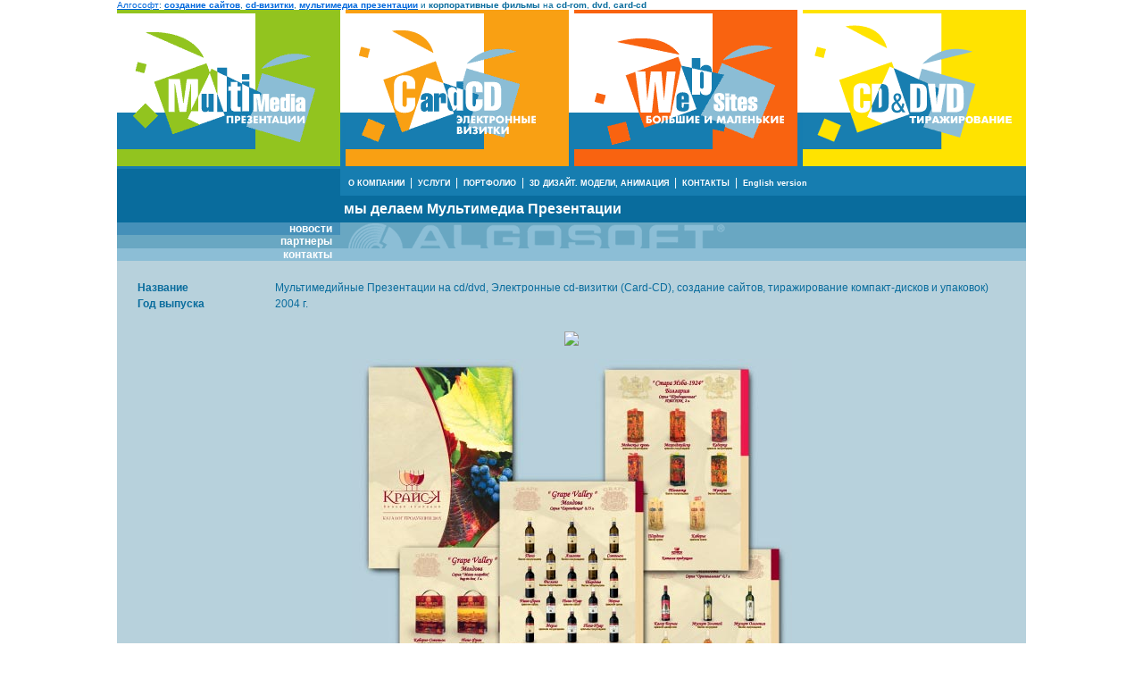

--- FILE ---
content_type: text/html; charset=windows-1251
request_url: https://algosoftmedia.ru/work.php?id=242
body_size: 2528
content:

<html>
<head>
<title>Мультимедийные Презентации на cd/dvd, Электронные cd-визитки (Card-CD), создание сайтов, тиражирование компакт-дисков и упаковок)</title>
<meta name="keywords" content="id">
<meta name="Description" content="Компания Алгософт производит мультимедийные презентации, электронные cd визитки, веб-сайты. Мы предлагаем широкий спектр услуг: дизайн, программирование, видео/аудио съемка/запись, монтаж, оцифровка, dvd, тиражирование и многое другое">
<link rel=stylesheet href=algo.css type=text/css>
<link rel=stylesheet href=d.css type=text/css><script language="JavaScript">
<!--
TimeToShow=500;
var aVis=0;
var tim;
if (document.getElementById)
{
	NewVersion=true;
}


function DelayHiddenLayer(layername){
	aVis=layername;
	tim=setTimeout('HiddenLayer()',TimeToShow);
}


function HiddenLayer(){
	if (NewVersion)
	{
		if (aVis!=0)
		{
			document.getElementById(aVis).style.display ='none';			
		}
			clearTimeout(tim);
	}
}


function VisibleLayer(layername){
	HiddenLayer();
	if (NewVersion)
	{
		document.getElementById(layername).style.display ='block';			
	}
}



//-->
</script>
</head>

<body topmargin=0 leftmargin=0 bgcolor=#ffffff marginwidth=0 marginheight=0 text=#096C9D style='scrollbar-face-color: #BCD7E2; scrollbar-shadow-color: #6C8792; scrollbar-highlight-color: #ffffff; scrollbar-3dlight-color: #BCD7E2; scrollbar-darkshadow-color: #2C4752; scrollbar-track-color: #BCD7E2; scrollbar-arrow-color: #000000;'>
<table align=center border="0" width="1018" cellspacing="0" cellpadding="0">

	<tr>
		<td colspan="4"><small><a href=http://www.algosoft.ru>Алгософт</a>: <a href=http://www.algosoft.ru/web_sites.shtml><b>создание сайтов</b></a>, <a href=http://www.algosoft.ru/card_cd.shtml><b>cd-визитки</b></a>, <a href=http://www.algosoft.ru/multimedia.shtml><b>мультимедиа презентации</b></a> и <b>корпоративные фильмы</b> на <b>cd-rom</b>, <b>dvd</b>, <b>card-cd</b><!--, <a href=circulation.shtml><b>тиражирование дисков</b></a> --></small></td>
	</tr>


	<tr>
		<td width=250 align=right><a href=multimedia.shtml  onMouseOut=DelayHiddenLayer('dropmenu1') onMouseOver=VisibleLayer('dropmenu1')><img border=0 src=images/tm.gif width=250 height=175 alt='Мультимедиа Презентации'></a><div style='position:relative; width:250px; text-align:left'><div id=dropmenu1 style='position:absolute; width:250px; display:none; background:#8FC511; text-align:center; padding:6px 0px' onMouseOver=VisibleLayer('dropmenu1') onMouseOut=DelayHiddenLayer('dropmenu1')><font color=#ffffff><b><a href=services_m.shtml class=menu_l>Услуги</a> | <a href=ex_m.shtml class=menu_l>Примеры</a> | <a href=order_m.shtml class=menu_l>Заказать</a></b></font></div></div></td>
		<td width=256 align=right><img border="0" src="images/b1.gif" width="6" height="60"><a href=card_cd.shtml onMouseOut=DelayHiddenLayer('dropmenu2') onMouseOver=VisibleLayer('dropmenu2')><img border=0 src=images/tc.gif width=250 height=175 alt='Электронные визитки - card-cd'></a><div style='position:relative; width:250px; text-align:left'><div id=dropmenu2 style='position:absolute; width:250px; display:none; background:#F9A013; text-align:center; padding:6px 0px' onMouseOver=VisibleLayer('dropmenu2') onMouseOut=DelayHiddenLayer('dropmenu2')><font color=#ffffff><b><a href=services_c.shtml class=menu_l>Услуги</a> | <a href=ex_c.shtml class=menu_l>Примеры</a> | <a href=order_c.shtml class=menu_l>Заказать</a></b></font></div></div></td>
		<td width=256 align=right><img border="0" src="images/b1.gif" width="6" height="60"><a href=web_sites.shtml onMouseOut=DelayHiddenLayer('dropmenu3') onMouseOver=VisibleLayer('dropmenu3')><img border=0 src=images/tw.gif width=250 height=175 alt='Веб-сайты, Электронная коммерция, веб-сервисы'></a><div style='position:relative; width:250px; text-align:left'><div id=dropmenu3 style='position:absolute; width:250px; display:none; background:#F96310; text-align:center; padding:6px 0px' onMouseOver=VisibleLayer('dropmenu3') onMouseOut=DelayHiddenLayer('dropmenu3')><font color=#ffffff><b><a href=services_w.shtml class=menu_l>Услуги</a> | <a href=ex_w.shtml class=menu_l>Примеры</a> | <a href=order_w.shtml class=menu_l>Заказать</a></b></font></div></div></td>
		<td width=256 align=right><img border="0" src="images/b1.gif" width="6" height="60"><a href=dvd.shtml onMouseOut=DelayHiddenLayer('dropmenu4') onMouseOver=VisibleLayer('dropmenu4')><img border=0 src=images/tdvd.gif width=250 height=175 alt=''></a><div style='position:relative; width:250px; text-align:left'><div id=dropmenu4 style='position:absolute; width:250px; display:none; background:#FFE300; text-align:center; padding:6px 0px' onMouseOver=VisibleLayer('dropmenu4') onMouseOut=DelayHiddenLayer('dropmenu4')><font color=#ffffff><b><a href=services_dvd.shtml class=menu_l>Услуги</a> | <a href=ex_dvd.shtml class=menu_l>Примеры</a> | <a href=order_dvd.shtml class=menu_l>Заказать</a></b></font></div></div></td>
	</tr>
	<tr>
		<td colspan="4"><img border="0" src="images/b1.gif" width="1018" height="3"></td>
	</tr>
	<tr>
		<td class=menu1 height=30>&nbsp;</td>
		<td colspan="3" bgcolor="#167DB0"><font color=#ffffff><!-- menu -->&nbsp; &nbsp;<a href=company.shtml class=menu title='Несколько слов о нашей истории, опыте, преимуществах'><b>О КОМПАНИИ</b></a>&nbsp; | &nbsp;<a href=services.shtml class=menu title='полный перечень наших услуг от А до Я. Комплексные услуги - мультимедиа презентации, электронные визитки, веб-сайты под ключ.'><b>УСЛУГИ</b></a>&nbsp; | &nbsp;<a href=works.shtml class=menu title='Наши работы за последние 12 лет'><b>ПОРТФОЛИО</b></a>&nbsp; | &nbsp;<a href=3d.shtml class=menu title='3D ДИЗАЙТ. МОДЕЛИ, АНИМАЦИЯ'><b>3D ДИЗАЙТ. МОДЕЛИ, АНИМАЦИЯ</b></a>&nbsp; | &nbsp;<a href=contacts.shtml class=menu title='Мы ждем Вас!'><b>КОНТАКТЫ</b></a>&nbsp; | &nbsp;<noindex><a href=http://www.algosoftmedia.com class=menu><b>English version</b></a></noindex></td>
	</tr>
	<tr>
		<td class=menu1 align=right valign=bottom height=30><!-- menu1 --><b> &nbsp; &nbsp; </td>
		<td class=menu1 colspan="3"><!-- текущий раздел --><font color=#ffffff><h1 style="margin:0px">&nbsp;мы делаем&nbsp;Мультимедиа Презентации</h1></td>
	</tr>
	<tr>
		<td class=menu2 align=right><!-- menu2 --><b> <a class=menu_l href=news.shtml>новости</a>&nbsp; &nbsp; </td>
		<td colspan="3" bgcolor="#69A7C2" rowspan="2" valign="bottom"><a href=/><img border="0" src="images/algosoft.gif" width="432" height="29" alt='На первую страницу сайта Алгософт Медиа'></a></td>
	</tr>
	<tr>
		<td class=menu3 align=right><!-- menu3 --><b> <a class=menu_l href=partners.shtml>партнеры</a>&nbsp; &nbsp; </td>
	</tr>
	<tr>
		<td class=menu4 align=right><!-- menu4 --><b> <a class=menu_l href=contacts.shtml>контакты</a>&nbsp; &nbsp; </td>
		<td colspan="3" bgcolor="#8CBED6"><img border="0" src="images/b4.gif" width="10" height="10"></td>
	</tr>
	<tr>
		<td bgcolor="#B7D1DC" colspan="4"><table width=100% border=0 cellspacing=0 cellpadding=0>
		<tr><td valign=top><table width=100% border=0 cellspacing=20 cellpadding=0><tr><td valign=top>
<!--html>
<head>
<title>Каталог. Крайс-К | Создание мультимедийных презентаций и веб-сайтов</title>
<link rel=stylesheet href=algo.css type=text/css>
<link rel=stylesheet href=d.css type=text/css-->
<script language='javascript'>

	function opena(name)
	{
		document.pic.src = '/works_img/' + name;
	}

</script>
<!--/head>

<body bgcolor=#B7D1DC text=#096C9D-->
<table border=0 width=100% align=center>
<tr><th width=150>Название<td>Мультимедийные Презентации на cd/dvd, Электронные cd-визитки (Card-CD), создание сайтов, тиражирование компакт-дисков и упаковок)</tr>
<tr><th>Год выпуска<td>2004 г.</tr>
<tr><td>&nbsp;</td></tr></table>
<table border=0 align=center><tr>
<td><a href='work.php?id=242&pic=01'><img src=http://www.algosoft.ru/works_img/4/057_01_s.jpg border=0></a></td>
</tr></table>
<p align=center><img name=pic src=works_img/4/057_01_b.jpg border=0></p><p>&nbsp;</td></tr></table><p>&nbsp;</td>
</tr>

		</table>
		
<div align=center>

--- FILE ---
content_type: text/css
request_url: https://algosoftmedia.ru/algo.css
body_size: 237
content:
td {font-family: Verdana, Arial Cyr, Arial; font-size: 12px;}
th {font-family: Verdana, Arial Cyr, Arial; font-size: 12px; font-weight: bold; text-align: left; }
h1 {font-size: 16px; font-weight: bold;}
a.menu_l:link    {color: #ffffff; text-decoration: none;}
a.menu_l:visited {color: #ffffff; text-decoration: none;}
a.menu_l:hover   {color: #ffffff; text-decoration: underline;}

a.menu:link    {color: #ffffff; text-decoration: none; font-size: 7pt;}
a.menu:visited {color: #ffffff; text-decoration: none; font-size: 7pt;}
a.menu:hover   {color: #ffffff; text-decoration: underline; font-size: 7pt;}


a:link    {color: #0068DD; text-decoration: underline;}
a:visited {color: #0068DD; text-decoration: underline;}
a:hover   {color: #ffffff; text-decoration: underline;}
